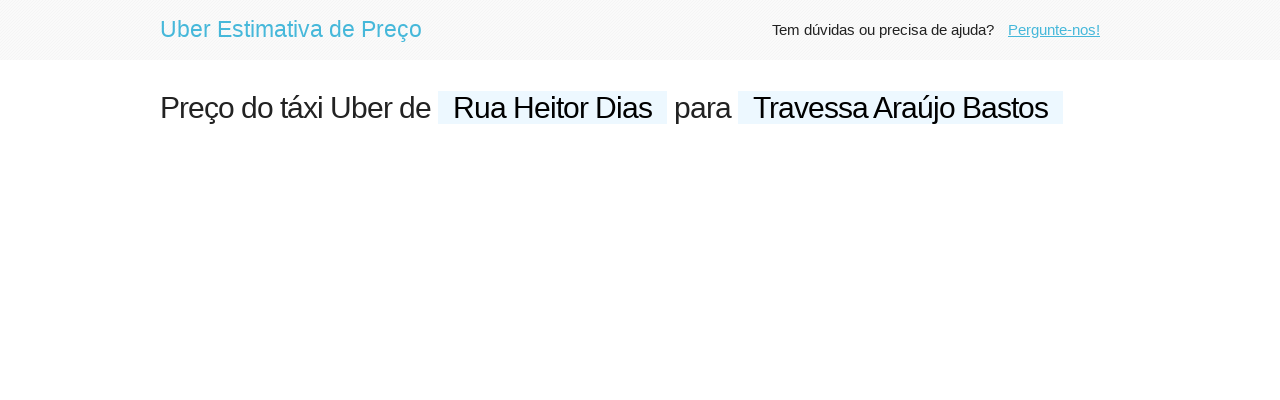

--- FILE ---
content_type: text/html
request_url: http://uberestimativa.com/route/347sj
body_size: 19965
content:
<html lang="en">
<head>
    
    <meta property="fb:app_id" content="538606256332199" />                                                               
    <meta charset="utf-8">
    <meta http-equiv="X-UA-Compatible" content="IE=edge">
    <meta name="viewport" content="width=device-width, initial-scale=1, user-scalable=no">  
    <link rel="shortcut icon" href="http://uberestimativa.com/fare_files/wtf-favicon-orig.png"/> 
    
    <link rel="dns-prefetch" href="//fonts.googleapis.com">
    <link rel="dns-prefetch" href="//maps.googleapis.com">
    <link rel="dns-prefetch" href="//maps.gstatic.com">
    <link rel="dns-prefetch" href="//www.gstatic.com">
    <link rel="dns-prefetch" href="//csi.gstatic.com"> 
    <link rel="dns-prefetch" href="//www.google-analytics.com">
    <link rel="dns-prefetch" href="//pagead2.googlesyndication.com"/>
    <link rel="dns-prefetch" href="//unpkg.com" />
    
    <link rel="preconnect" href="//www.google-analytics.com/" />
    <link rel="preconnect" href="//pagead2.googlesyndication.com" />
    <link rel="preconnect" href="//maps.googleapis.com" />
    <link rel="preconnect" href="//unpkg.com" />
    
    <title>Uber Estimativa de Preço de Rua Heitor Dias para Travessa Araújo Bastos</title>
    <link href="http://uberestimativa.com/widget_files/all.min.css" rel="stylesheet" type="text/css" />
    <script  src="http://uberestimativa.com/widget_files/extra.min.js"></script> 
            <meta name="description" content="Obtenha seu código promocional Uber. É uma boa e conveniente maneira de começar a usar o Uber gratuitamente." />    
        <meta name="keywords" content="uber estimativa, uber preço, uber tarifa, de Rua Heitor Dias, para Travessa Araújo Bastos" />
    <script async src="//pagead2.googlesyndication.com/pagead/js/adsbygoogle.js"></script>
    
    <meta property="og:title" content="Uber Estimativa de Preço de Rua Heitor Dias para Travessa Araújo Bastos" />
    <meta property="og:type" content="website" />
    <meta property="og:url" content="http://uberestimativa.com/route/347sj" />
            <meta property="og:image" content="http://uberestimativa.com/img/share.png" />
        <meta property="og:description" content="Obtenha seu código promocional Uber. É uma boa e conveniente maneira de começar a usar o Uber gratuitamente." /> 
</head>

<body>
<style type="text/css">.at_flat_counter {height: auto}</style> 

<div id="fb-root"></div>
<script>(function(d, s, id) {
  var js, fjs = d.getElementsByTagName(s)[0];
  if (d.getElementById(id)) return;
  js = d.createElement(s); js.id = id;
  js.src = "//connect.facebook.net/en_US/sdk.js#xfbml=1&version=v2.7";
  fjs.parentNode.insertBefore(js, fjs);
}(document, 'script', 'facebook-jssdk'));</script>
 

<header>
    <div class="container">
        <a class="logo" href="http://uberestimativa.com">Uber Estimativa de Preço</a> 
        <input id="nav" type="checkbox">
        <label for="nav"></label>
        <nav>  
             <ul>   
                 
                
                <!--<li style="margin-top: 0px; text-align: center; /*background: #e2f1f9;*/"> 
                   
                    
                    <a rel="nofollow" target="_blank" style="font-weight: bold;padding:5px; margin-top:5px;" href="https://bit.ly/2J9fH5h"><input style="padding: 0 15px;" class="button-primary" type="submit" value="Transferência de Aeroporto"></a> 
                                       
                </li>
                
               <li style="padding-right: 10px;"> 
                    
                        <a target="_blank" style='text-decoration: underline;font-weight: bold;padding:0px' rel="nofollow" href="https://goo.gl/VngNtr">$50 de desconto na Airbnb</a>
                    
                </li>--> 
                
                <li>
                   Tem dúvidas ou precisa de ajuda? <a rel="nofollow" style='text-decoration: underline' href="http://uberestimativa.com/help">Pergunte-nos!</a>
                </li>
                
                
               
                <!--<li style="margin-top: 5px; text-align: right; ">                                     
                   <script async src="//pagead2.googlesyndication.com/pagead/js/adsbygoogle.js"></script>
                    
                    <ins class="adsbygoogle"
                         style="display:inline-block;width:428px;height:50px"
                         data-ad-client="ca-pub-7135221251051092"
                         data-ad-slot="6390844306"></ins>
                    <script>
                    (adsbygoogle = window.adsbygoogle || []).push({});
                    </script>
                </li>--> 
                               
             </ul>           
        </nav>       
        
    </div>
</header>



 

<div class="container">
    <h1>Preço do táxi Uber 
    de <span id='pickupLabel' style='background: #EDF8FF; color:#000; padding: 0px 15px;'>Rua Heitor Dias</span> 
    para <span  id='dropoffLabel' style='background: #EDF8FF; color:#000; padding:0px 15px;'>Travessa Araújo Bastos</span></h1>
    
    

    <div class="flex" style='border-width:0px; padding:0px;'>&nbsp;</div>
    
    <div class="flex link" data-type="link" style="border: 0px;"></div> 
     
    <div class="row">
         
         <!--<b><a id="showmap" href="#">Mostrar detalhes da rota &dArr;</a></b> 
         <b><a id="showpinlist" style="display:none;color:#fb959a;" href="#">Mostrar pontos de rota &dArr;</a></b>-->
         
         <div id="map" class="map" data-pickup="-12.9803485,-38.4322608" data-dropoff="-12.9706585,-38.4165927">
            <div id="showmapdiv"><a id="showmaplink" href="#">Clique</a> para mostrar mapa e rota</div>  
         </div>
        
         
        
        <div class="one-half column"> 
            
             <div style='border-width:0px; padding:0px; margin-top:5px; margin-bottom:20px;'>
                <script async src="//pagead2.googlesyndication.com/pagead/js/adsbygoogle.js"></script>
               
                <ins class="adsbygoogle"
                     style="display:block"
                     data-ad-client="ca-pub-7135221251051092"
                     data-ad-slot="4893515309"
                     data-ad-format="auto"></ins>
                <script>
                (adsbygoogle = window.adsbygoogle || []).push({});
                </script>
            </div>  
           
             
            <ul id="fares">
                 
                    
                                 
                                               
                                <div class="item routepage">  
                                    
                                 
                                  
                                    
                                    <h2><b>Uber X</b></h2>
                                    <p style="margin-bottom: 0;">                                  
                                         
                                                                                        Initial fee: <b>2.50 BRL</b><br>
                                             
                                                                                                Cost of ride time: <b>1.60 BRL</b><br> 
                                             
                                             
                                                                                                                                                                                                                                                    Cost of distance: <b>6.32 BRL</b><br> 
                                             
                                                                    
                                    </p> 
                                    <p>
                                                                                
                                        <b style="font-size: 120%;"> Total Fare: ~ 10.42 BRL</b>
                                    </p>
                                </div>                    
                                               
                                <div class="item routepage">  
                                    
                                 
                                  
                                    
                                    <h2><b>Uber Select</b></h2>
                                    <p style="margin-bottom: 0;">                                  
                                         
                                                                                        Initial fee: <b>3.00 BRL</b><br>
                                             
                                                                                                Cost of ride time: <b>1.60 BRL</b><br> 
                                             
                                             
                                                                                                                                                                                                                                                    Cost of distance: <b>7.91 BRL</b><br> 
                                             
                                                                    
                                    </p> 
                                    <p>
                                                                                
                                        <b style="font-size: 120%;"> Total Fare: ~ 12.51 BRL</b>
                                    </p>
                                </div>                    
                                                                        </ul>
           
            
            
                         
           
            
               
            
            <div class="sharebox" style="/*height: 30px; padding-bottom:30px;*/">                
                <div class="addthis_sharing_toolbox"></div> 
            </div>    
            
            
                             
                    <p> 
                      A distância entre <b>Rua Heitor Dias</b> e <b>Travessa Araújo Bastos</b> é de aprox. <b>5.27 km</b> (3.27 milhas)            
                      com <b>8 min</b> de tempo de viagem.
                    </p>              
                                        
                       
            
            <p>    
                Esta <b>Uber estimativa de Rua Heitor Dias para Travessa Araújo Bastos</b> 
                foi atualizado <i>                 
                1616 dias atrás</i>.
                                                     
                    <br><b><a id="update" href="#">Atualize a estimativa</a></b> 
                    para ver os preços das tarifas em tempo real com Uber em .
                            
            </p>  
            
                        
          
            
           
            
           
            
            
            <!--<div class="flex" style='border-width:0px; padding:0px;'>&nbsp;</div>   -->
            
            
        
           
            
           
              
           
        </div>
        
        <div class="one-half column"> 
           
            
             

             <p>
             <small>
             Você sabia que temos todas as tarifas para  
                          
                Uber?
                           
             Veja todos os carros Uber e encontre o seu próximo passeio barato em .
             </small>                                                    
             </p> 
            <small class="fineprint" style='margin-top: 20px;'>                   
                * A estimativa das tarifas de táxi em  pode variar devido ao clima e ao tráfego. Nossas estimativas não incluem descontos ou promoções.
            </small>
            
            
            
            <div class="flex" style='border-width:0px; padding:0px; margin:20px 0px;'>&nbsp;</div> 
            
             
            
            <div style='font-size:200%; margin-bottom:20px;'>Nova <a href='http://uberestimativa.com'>estimativa Uber</a>?</div> 
             
           
        </div>
    </div>  
    
    
    <div class="row"> 
         
            <div class="one-third column"> 
                <h3>Preços Uber de <span style='background: #EDF8FF; color:#000; padding: 0px 10px;'>Rua Heitor Dias</span></h3> 
                <ul class="nowrap" style="color:rgb(102, 102, 102);">   
                                        <li>
                         
                              
                             R$101-153&nbsp;
                                                                        <a href='http://uberestimativa.com/route/w47h'>
                           
                                  
                                tarifa uber de Rua Heitor Dias para Prefeitura de Candeias                                                    </a>
                        </li> 
                                        <li>
                         
                              
                             R$101-135&nbsp;
                                                                        <a href='http://uberestimativa.com/route/d46s'>
                           
                                  
                                tarifa uber de Rua Heitor Dias para Rolf Park - Fundação José Carvalho                                                    </a>
                        </li> 
                                        <li>
                         
                              
                             R$31-42&nbsp;
                                                                        <a href='http://uberestimativa.com/route/9g2q'>
                           
                                  
                                tarifa uber de Rua Heitor Dias para Ribeira                                                    </a>
                        </li> 
                                </ul>
            </div>
         
        
                 
        
         
            <div class="one-third column"> 
                <h3>Outras tarifas Uber</h3>
                <ul class="nowrap" style="color:rgb(102, 102, 102);">    
                  
                        <li>
                         
                              
                             &nbsp;
                                                                        <a href='http://uberestimativa.com/route/347sk'>                        
                                  
                                tarifa uber de Aeroporto Internacional de Brasília para Rodoviária Interestadual                                                    </a>
                        </li>  
                  
                        <li>
                         
                              
                             &nbsp;
                                                                        <a href='http://uberestimativa.com/route/347sm'>                        
                                  
                                tarifa uber de Itapemirim para São Francisco de Itabapoana                                                    </a>
                        </li>  
                  
                        <li>
                         
                              
                             &nbsp;
                                                                        <a href='http://uberestimativa.com/route/347sn'>                        
                                  
                                tarifa uber de Atrium Shopping para Graal Coral                                                    </a>
                        </li>  
                                </ul> 
            </div>
            </div> 
    
   <script>var route = [{"pickup_name":"Rua Heitor Dias","pickup_geo":"-12.9803485,-38.4322608","dropoff_name":"Travessa Araújo Bastos","dropoff_geo":"-12.9706585,-38.4165927"}][0],hasCompetitor = [false][0];</script>
   
</div>  
   <footer>
     
    <div class="container">
    
          
        <!--<div class="row" style='text-align: center; margin-top:7px;padding:10px; background: #e2f1f9;'>
            <h1 style="margin-bottom:5px;">Reserve sua acomodação no Airbnb e ganhe um bônus de $50!</h1>        
            <a style="font-weight: bold;font-size: 110%;" target='_blank' rel='nofollow' href='https://bit.ly/2ZE6sjb'>&#10003; Registe-se aqui</a> e receba um <b>bónus de $50</b> pela sua primeira reserva.            
        </div>
        <br>--> 
        
       
                <div class="l">
            <p>  
                Uber estimativas de tarifa obtidas diretamente de Uber<sup>&reg;</sup>, mas não estamos afiliados com Uber<sup>&reg;</sup>.
            </p>
        </div>      
        <div class="r">            
            <p>  
                Uber Estimativa de Preço                  
                &nbsp;
                <a href="http://uberestimativa.com/sitemap" rel="nofollow">Preços por país e cidade</a> 
                &nbsp;-&nbsp; 
                Tem perguntas?&nbsp;<a rel="nofollow" href="http://uberestimativa.com/help">Contate-Nos</a> 
                
                <!--&nbsp;-&nbsp;  
                <a href="http://uberestimativa.com/privacy" rel="nofollow" target="_blank">Política de Privacidade</a>-->
                <!--&nbsp;-&nbsp;
                <a href="mailto:info@uberestimativa.com" onclick="return confirm('Este e-mail é apenas para comentários deste estimador. Clique em \'OK \' se você quiser nos dar algum feedback. Por favor, clique no link \'Suporte Uber \' em vez de qualquer outra ajuda. Obrigado!');">Contate-Nos</a> 
                &nbsp;-&nbsp;
                <a target="_blank" style='text-decoration: underline; background: #00a699; color: white !important; padding: 5px 15px;' rel="nofollow" href="https://goo.gl/jPhZCt">Desconto de US $ 40 sua primeira estadia no Airbnb &#10003;</a>&nbsp;&nbsp; 
                <a target="_blank" style='text-decoration: underline; font-weight: bold;' rel="nofollow" href="https://anon.to/8H1Hds">
                    <img src="http://moneychanger.io/img/favicon.ico" style="height: 20px;"><img src="https://bitcoin.org/img/icons/opengraph.png" alt="Bitcoin" style="height: 20px;"> Troca de moeda e Bitcoin perto de mim</a>&nbsp;  
                -->
            </p>
        </div>
    </div>
</footer>        

<script> 
    window.addEventListener("load", function() {
        function e(e, n) {
            var a = window.document.getElementsByTagName("script")[0],
                t = window.document.createElement("script");
            return t.src = e, t.async = !0, a.parentNode.insertBefore(t, a), n && "function" == typeof n && (t.onload = n), t
        }
        e("/widget_files/all.min.js?v=20260124", function() { 
            e("//pagead2.googlesyndication.com/pagead/js/adsbygoogle.js")
        })
    }, {
        once: !0
    });
</script>

<script>
  (function(i,s,o,g,r,a,m){i['GoogleAnalyticsObject']=r;i[r]=i[r]||function(){
  (i[r].q=i[r].q||[]).push(arguments)},i[r].l=1*new Date();a=s.createElement(o),
  m=s.getElementsByTagName(o)[0];a.async=1;a.src=g;m.parentNode.insertBefore(a,m)
  })(window,document,'script','https://www.google-analytics.com/analytics.js','ga');

  ga('create', 'UA-99981431-1', 'auto');
  ga('send', 'pageview');

</script>

<!-- Go to www.addthis.com/dashboard to customize your tools -->
<!--<script type="text/javascript" src="//s7.addthis.com/js/300/addthis_widget.js#pubid=ra-56c1db3d76813265"></script>  -->
  


</body> 
</html>


--- FILE ---
content_type: text/html; charset=utf-8
request_url: https://www.google.com/recaptcha/api2/aframe
body_size: 268
content:
<!DOCTYPE HTML><html><head><meta http-equiv="content-type" content="text/html; charset=UTF-8"></head><body><script nonce="jQaZovhWEKSgEUKC51k-tw">/** Anti-fraud and anti-abuse applications only. See google.com/recaptcha */ try{var clients={'sodar':'https://pagead2.googlesyndication.com/pagead/sodar?'};window.addEventListener("message",function(a){try{if(a.source===window.parent){var b=JSON.parse(a.data);var c=clients[b['id']];if(c){var d=document.createElement('img');d.src=c+b['params']+'&rc='+(localStorage.getItem("rc::a")?sessionStorage.getItem("rc::b"):"");window.document.body.appendChild(d);sessionStorage.setItem("rc::e",parseInt(sessionStorage.getItem("rc::e")||0)+1);localStorage.setItem("rc::h",'1769261032073');}}}catch(b){}});window.parent.postMessage("_grecaptcha_ready", "*");}catch(b){}</script></body></html>

--- FILE ---
content_type: text/css
request_url: http://uberestimativa.com/widget_files/all.min.css
body_size: 21673
content:
img,legend{border:0}pre,textarea{overflow:auto}.loading,.loading:before{left:0;top:0;position:fixed}.cities .item,.countries .item,.nowrap,.nowrap li{text-overflow:ellipsis;white-space:nowrap}html{font-family:sans-serif;-ms-text-size-adjust:100%;-webkit-text-size-adjust:100%}body{margin:0}article,aside,details,figcaption,figure,footer,header,hgroup,main,menu,nav,section,summary{display:block}audio,canvas,progress,video{display:inline-block;vertical-align:baseline}audio:not([controls]){display:none;height:0}[hidden],template{display:none}a{background-color:transparent;color:#1EAEDB}a:active,a:hover{outline:0}abbr[title]{border-bottom:1px dotted}b,optgroup,strong{font-weight:700}dfn{font-style:italic}h1{margin:.67em 0}mark{background:#ff0;color:#000}small{font-size:80%}sub,sup{font-size:75%;line-height:0;position:relative;vertical-align:baseline}sup{top:-.5em}sub{bottom:-.25em}svg:not(:root){overflow:hidden}figure{margin:1em 40px}hr{-moz-box-sizing:content-box;box-sizing:content-box;height:0}code,kbd,pre,samp{font-family:monospace,monospace;font-size:1em}button,input,optgroup,select,textarea{color:inherit;font:inherit;margin:0}body,h6{line-height:1.6}button{overflow:visible}button,select{text-transform:none}button,html input[type=button],input[type=reset],input[type=submit]{-webkit-appearance:button;cursor:pointer}button[disabled],html input[disabled]{cursor:default}button::-moz-focus-inner,input::-moz-focus-inner{border:0;padding:0}input{line-height:normal}input[type=checkbox],input[type=radio]{box-sizing:border-box;padding:0}input[type=number]::-webkit-inner-spin-button,input[type=number]::-webkit-outer-spin-button{height:auto}input[type=search]{-moz-box-sizing:content-box;-webkit-box-sizing:content-box}input[type=search]::-webkit-search-cancel-button,input[type=search]::-webkit-search-decoration{-webkit-appearance:none}fieldset{border:1px solid silver;margin:0 2px}legend{padding:0}table{border-collapse:collapse;border-spacing:0}.container{position:relative;width:100%;max-width:960px;margin:0 auto;padding:0 20px;box-sizing:border-box}ol,p,ul{margin-top:0}.column,.columns,.non-responsive-column{width:100%;float:left;box-sizing:border-box}.non-responsive-column{margin-left:4%}.non-responsive-column:first-child{margin-left:0}.one-fourth.non-responsive-column{width:22%}.one-third.non-responsive-column{width:30.6666666667%}.two-thirds.non-responsive-column{width:65.3333333333%}.one-half.non-responsive-column{width:48%}@media (min-width:400px){.container{width:85%;padding:0}}@media (min-width:550px){.container{width:80%}.column,.columns{margin-right:4%}.column:last-child,.columns:last-child,.twelve.columns{margin-right:0}.one.column,.one.columns{width:4.66666666667%}.two.columns{width:13.3333333333%}.three.columns{width:22%}.four.columns{width:30.6666666667%}.five.columns{width:39.3333333333%}.six.columns{width:48%}.seven.columns{width:56.6666666667%}.eight.columns{width:65.3333333333%}.nine.columns{width:74%}.ten.columns{width:82.6666666667%}.eleven.columns{width:91.3333333333%}.one-third.column{width:30.6666666667%}.two-thirds.column{width:65.3333333333%}.one-half.column{width:48%}.offset-by-one.column,.offset-by-one.columns{margin-left:8.66666666667%}.offset-by-two.column,.offset-by-two.columns{margin-left:17.3333333333%}.offset-by-three.column,.offset-by-three.columns{margin-left:26%}.offset-by-four.column,.offset-by-four.columns{margin-left:34.6666666667%}.offset-by-five.column,.offset-by-five.columns{margin-left:43.3333333333%}.offset-by-six.column,.offset-by-six.columns{margin-left:52%}.offset-by-seven.column,.offset-by-seven.columns{margin-left:60.6666666667%}.offset-by-eight.column,.offset-by-eight.columns{margin-left:69.3333333333%}.offset-by-nine.column,.offset-by-nine.columns{margin-left:78%}.offset-by-ten.column,.offset-by-ten.columns{margin-left:86.6666666667%}.offset-by-eleven.column,.offset-by-eleven.columns{margin-left:95.3333333333%}.offset-by-one-third.column,.offset-by-one-third.columns{margin-left:34.6666666667%}.offset-by-two-thirds.column,.offset-by-two-thirds.columns{margin-left:69.3333333333%}.offset-by-one-half.column,.offset-by-one-half.columns{margin-left:52%}}nav,nav a{width:100%}html{font-size:62.5%}body{font-size:1.5em;font-weight:400;font-family:HelveticaNeue,"Helvetica Neue",Helvetica,Arial,sans-serif;color:#222}h1,h2,h3,h4,h5,h6{margin-top:0;margin-bottom:2rem;font-weight:300}h1{line-height:1.2;letter-spacing:-.1rem}h2{line-height:1.25;letter-spacing:-.1rem}h3{line-height:1.3;letter-spacing:-.1rem}h4{font-size:2.4rem;line-height:1.35;letter-spacing:-.08rem}h5{font-size:1.8rem;line-height:1.5;letter-spacing:-.05rem}h6{font-size:1.5rem;letter-spacing:0}@media (min-width:550px){h1{font-size:5rem}h2{font-size:4.2rem}h3{font-size:3.6rem}h4{font-size:3rem}h5{font-size:2.4rem}h6{font-size:1.5rem}}a:hover{color:#0FA0CE}.button,button,input[type=button],input[type=reset],input[type=submit]{display:inline-block;height:38px;padding:0 30px;color:#555;text-align:center;font-size:11px;font-weight:600;line-height:38px;letter-spacing:.1rem;text-transform:uppercase;text-decoration:none;white-space:nowrap;background-color:transparent;border-radius:4px;border:1px solid #bbb;cursor:pointer;box-sizing:border-box}.t-left,td,th{text-align:left}.button:focus,.button:hover,button:focus,button:hover,input[type=button]:focus,input[type=button]:hover,input[type=reset]:focus,input[type=reset]:hover,input[type=submit]:focus,input[type=submit]:hover{color:#333;border-color:#888;outline:0}.button:active,button:active,input[type=button]:active,input[type=reset]:active,input[type=submit]:active{color:#222;border-color:#222}.button:disabled{border:1px solid #E3E3E3;color:#888;cursor:not-allowed}.button.button-primary,button.button-primary,input[type=button].button-primary,input[type=reset].button-primary,input[type=submit].button-primary{color:#FFF;background-color:#33C3F0;border-color:#33C3F0}.button.button-primary:focus,.button.button-primary:hover,button.button-primary:focus,button.button-primary:hover,input[type=button].button-primary:focus,input[type=button].button-primary:hover,input[type=reset].button-primary:focus,input[type=reset].button-primary:hover,input[type=submit].button-primary:focus,input[type=submit].button-primary:hover{color:#FFF;background-color:#1EAEDB;border-color:#1EAEDB}.button.button-primary:disabled,button.button-primary:disabled,input[type=button].button-primary:disabled,input[type=reset].button-primary:disabled,input[type=submit].button-primary:disabled{color:#FFF;cursor:not-allowed;background-color:#7CD9F8;border-color:#7CD9F8}#competitor,.hotels .item,.sharebtn,header label{cursor:pointer}.button.button-primary:active,button.button-primary:active,input[type=button].button-primary:active,input[type=reset].button-primary:active,input[type=submit].button-primary:active{color:#FFF;background-color:#157b9b;border-color:#157b9b}input[type=text],input[type=tel],input[type=url],input[type=password],input[type=date],input[type=month],input[type=number],input[type=search],input[type=email],select,textarea{padding:6px 10px;background-color:#fff;border:1px solid #D1D1D1;border-radius:4px;box-shadow:none;box-sizing:border-box}input[type=text],input[type=tel],input[type=url],input[type=password],input[type=number],input[type=search],input[type=email],select:not([size]),textarea:not([rows]){height:38px}input[type=button],input[type=text],input[type=tel],input[type=url],input[type=password],input[type=date],input[type=month],input[type=submit],input[type=number],input[type=search],input[type=email],textarea{-webkit-appearance:none;-moz-appearance:none;appearance:none}textarea{min-height:65px;padding-top:6px;padding-bottom:6px}input[type=text]:focus,input[type=tel]:focus,input[type=url]:focus,input[type=password]:focus,input[type=date]:focus,input[type=month]:focus,input[type=number]:focus,input[type=search]:focus,input[type=email]:focus,select:focus,textarea:focus{border:1px solid #33C3F0;outline:0}label,legend{display:block;margin-bottom:.5rem;font-weight:600}fieldset{padding:0;border-width:0}input[type=checkbox],input[type=radio]{display:inline}label>.label-body{display:inline-block;margin-left:.5rem;font-weight:400}ul{list-style:circle inside}ol{list-style:decimal inside}ol,ul{padding-left:0}ol ol,ol ul,ul ol,ul ul{margin:1.5rem 0 1.5rem 3rem;font-size:90%}.button,button,li{margin-bottom:1rem}code{padding:.2rem .5rem;margin:0 .2rem;font-size:90%;white-space:nowrap;background:#F1F1F1;border:1px solid #E1E1E1;border-radius:4px}pre>code{display:block;padding:1rem 1.5rem;white-space:pre;overflow:scroll}td,th{padding:12px 15px;border-bottom:1px solid #E1E1E1}td:first-child,th:first-child{padding-left:0}td:last-child,th:last-child{padding-right:0}fieldset,input,select,textarea{margin-bottom:1.5rem}blockquote,dl,figure,form,ol,p,pre,table,ul{margin-bottom:2.5rem}.u-full-width{width:100%;box-sizing:border-box}.u-max-full-width{max-width:100%;box-sizing:border-box}.u-pull-right{float:right}.u-pull-left{float:left}.t-center{text-align:center}.t-right{text-align:right}hr{margin-top:3rem;margin-bottom:3.5rem;border-width:0;border-top:1px solid #E1E1E1}.container:after,.row:after,.u-cf{content:"";display:table;clear:both}header{overflow:hidden;background:url('[data-uri]') center center repeat;margin-bottom:3rem;}header a,header label{font-weight:400;display:block;padding:20px;color:#46b8da !important;text-decoration:none;line-height:20px}header a:hover,header label:hover{color:#fff}header a:hover{text-decoration:underline}header label{float:right;padding:20px 0 5px}header label:after{content:"\2261";font-size:3em}.logo{float:left;font-size:1.5em;padding-left:0}.logo:hover{text-decoration:none}nav{float:right;max-height:0;-webkit-transition:max-height .3s;-moz-transition:max-height .3s;-o-transition:max-height .3s;transition:max-height .3s}nav ul{margin:0;padding:0 0 10px}nav li{display:block;text-align:center}nav a{padding:10px}#nav{display:none}#nav:checked~nav{max-height:200px}@media only screen and (min-width:700px){header nav a,nav li{display:inline-block}header label{display:none}nav{width:auto;position:absolute;right:0}nav ul{padding:0 10px 0 0}nav li{text-align:left}header nav a{padding:20px 5px;width:auto;white-space:nowrap}}.loading:before,.loading:not(:required):after{content:'';display:block}@media only screen and (min-width:1000px){header nav a{padding:20px 10px}}.loading{z-index:999;height:2em;width:2em;margin:auto;bottom:0;right:0}.loading:before{width:100%;height:100%;background-color:rgba(255,255,255,.6)}.loading:not(:required){font:0/0 a;color:transparent;text-shadow:none;background-color:transparent;border:0}.hotels .item .title,.sharebtn .title,.surged{font-weight:700}.loading:not(:required):after{font-size:10px;width:1em;height:1em;margin-top:-.5em;-webkit-animation:spinner 1.5s infinite linear;-moz-animation:spinner 1.5s infinite linear;-ms-animation:spinner 1.5s infinite linear;-o-animation:spinner 1.5s infinite linear;animation:spinner 1.5s infinite linear;border-radius:.5em;-webkit-box-shadow:rgba(0,0,0,.75) 1.5em 0 0 0,rgba(0,0,0,.75) 1.1em 1.1em 0 0,rgba(0,0,0,.75) 0 1.5em 0 0,rgba(0,0,0,.75) -1.1em 1.1em 0 0,rgba(0,0,0,.5) -1.5em 0 0 0,rgba(0,0,0,.5) -1.1em -1.1em 0 0,rgba(0,0,0,.75) 0 -1.5em 0 0,rgba(0,0,0,.75) 1.1em -1.1em 0 0;box-shadow:rgba(0,0,0,.75) 1.5em 0 0 0,rgba(0,0,0,.75) 1.1em 1.1em 0 0,rgba(0,0,0,.75) 0 1.5em 0 0,rgba(0,0,0,.75) -1.1em 1.1em 0 0,rgba(0,0,0,.75) -1.5em 0 0 0,rgba(0,0,0,.75) -1.1em -1.1em 0 0,rgba(0,0,0,.75) 0 -1.5em 0 0,rgba(0,0,0,.75) 1.1em -1.1em 0 0}@-webkit-keyframes spinner{0%{-webkit-transform:rotate(0);-moz-transform:rotate(0);-ms-transform:rotate(0);-o-transform:rotate(0);transform:rotate(0)}100%{-webkit-transform:rotate(360deg);-moz-transform:rotate(360deg);-ms-transform:rotate(360deg);-o-transform:rotate(360deg);transform:rotate(360deg)}}@-moz-keyframes spinner{0%{-webkit-transform:rotate(0);-moz-transform:rotate(0);-ms-transform:rotate(0);-o-transform:rotate(0);transform:rotate(0)}100%{-webkit-transform:rotate(360deg);-moz-transform:rotate(360deg);-ms-transform:rotate(360deg);-o-transform:rotate(360deg);transform:rotate(360deg)}}@-o-keyframes spinner{0%{-webkit-transform:rotate(0);-moz-transform:rotate(0);-ms-transform:rotate(0);-o-transform:rotate(0);transform:rotate(0)}100%{-webkit-transform:rotate(360deg);-moz-transform:rotate(360deg);-ms-transform:rotate(360deg);-o-transform:rotate(360deg);transform:rotate(360deg)}}@keyframes spinner{0%{-webkit-transform:rotate(0);-moz-transform:rotate(0);-ms-transform:rotate(0);-o-transform:rotate(0);transform:rotate(0)}100%{-webkit-transform:rotate(360deg);-moz-transform:rotate(360deg);-ms-transform:rotate(360deg);-o-transform:rotate(360deg);transform:rotate(360deg)}}h1{font-size:3rem}h2{font-size:2.5rem}h3{font-size:2rem}table{overflow-x:auto;-webkit-overflow-scrolling:touch;display:table}#citymap,.cities,.cities .item,.countries,.countries .item,.nowrap,.nowrap li,.sharebox{overflow:hidden}.center{text-align:center}.right{text-align:right}#competitor,.countries,.flex,.hotels,.products,.products .item p,.sharebox,.sharebtn,.swag{text-align:center}.surged{color:#da121a}.netto{color:#000;background-color:#ff0;padding:2px}.swag,.time{padding:10px;color:#fff}img{opacity:1;transition:opacity .3s}img[data-src]{opacity:0}.map{height:260px}.time{background-color:#F0BE00}.fineprint{display:block;margin-bottom:20px;font-style:italic}.swag{display:block;background-color:#5DADE2;margin:20px 0 0}.countries .item,.products .item,.sharebox ul,.sharebtn .count,.sharebtn .title,footer .l,footer .r{display:inline-block}.swag:hover{background-color:#85C1E9;color:#fff}footer{margin:30px 0;padding:10px 0}footer .l{float:left}footer .r{float:right}.sharebox{margin-bottom:16px}.sharebox ul{list-style:none;margin:0}.sharebox ul li{float:left;margin:0 5px}.sharebtn .title{font-size:.75em;color:#fff;border-radius:2px;padding:6px 8px}.sharebtn.facebook .title{background-color:#3b5998}.sharebtn.google .title{background-color:#dd4b39}.sharebtn.twitter .title{background-color:#00aced}.cities .item,.countries .item,.products .item{border: 10px solid #ddd;}.sharebtn .count{padding:5px 10px;border:1px solid #ccc;border-radius:2px;margin-right:5px;font-size:.75em}.flex{margin:30px auto;padding:10px 0;border-top:1px solid #E1E1E1;border-bottom:1px solid #E1E1E1}#citymap{height:220px;margin-bottom:20px}.products{margin-bottom:3rem}.products .item{width:150px;margin:7px 5px}.products .item h3{color:#1fbad6;white-space:nowrap;margin:.6em 0}.products .item p{font-size:1.2rem}.products .item .img{height:50px;overflow:hidden;margin-bottom:10px}.countries .item{width:150px;padding:10px 0;margin:4px 6px}.cities .item{padding:10px;margin-bottom:10px}.cities .item p{margin:0;font-size:1rem;color:#878787}.cities .item small{display:block}.hotels .item{background-color:#fffcf3;margin:0 0 20px;padding:10px}#competitor{position:fixed;bottom:-100px;z-index:99;overflow-y:hidden;width:100%;height:65px;color:#fff;background-color:#e92a81;transition-property:all;transition-duration:.6s;transition-timing-function:cubic-bezier(0,1,.5,1)}#competitor .close{position:absolute;top:5px;right:10px;padding:10px 14px}#competitor .title{display:block;font-size:2rem;font-weight:700;padding-top:10px}@media (min-width:400px){.flex{margin:30px auto}.countries .item,.products .item{width:175px}.hotels .item{display:inline-block;width:200px;margin:10px}}@media (min-width:700px){.flex.left,.flex.right{width:380px;min-height:200px;border:none;padding:0}.flex.left{float:left;margin:0 25px 25px 0}.flex.right{float:right;margin:0}}@media (min-width:1000px){.sharebox{text-align:left}}

.button.facebook{background-color:#3b5998;border:0}.button.facebook:hover{background-color:#4467b0}.button.twitter{background-color:#00aced;border:0}.button.twitter:hover{background-color:#10bdff}

.leaflet-control-container .leaflet-routing-container-hide {
    display: none;
}
.map {
    height:200px;
    margin-bottom: 20px; 
    background: url('[data-uri]') center center repeat;    
}

#showmapdiv {
    color:#222;   
}
#showmaplink {
    margin-left:10px;  
}

.rating{
    unicode-bidi:bidi-override;
    direction:rtl;
    font-size:30px;
    text-align:center
}
.rating p{
    direction:ltr;
    font-size:14px
}
#rating .spinner{
    margin-left:auto;
    margin-right:auto;
    display:block
}
.rating>span{
    display:inline-block;
    position:relative;
    width:1.1em;
    cursor:pointer
}
.rating>span a{
    text-decoration:none;
    color:#08c
}
.rating>span:hover:before,.rating>span:hover~span:before, span.active:before, span.active~span:before{
    content:"\2605";
    position:absolute;
    color:#08c
} 



.wrating{
    unicode-bidi:bidi-override;
    /*direction:rtl;*/
    font-size:16px;
    text-align:center
}
.wrating p{
    direction:ltr;
    font-size:14px
}
#wrating .spinner{
    margin-left:auto;
    margin-right:auto;
    display:block
}
.wrating>span{
    display:inline-block;
    position:relative;
    /*width:1.1em;*/
    cursor:pointer;
    color:#fff;
    background: #000;
    padding: 3px 10px;
    border-radius: 5px;
    margin-bottom: 5px;
}
.wrating>span a{
    text-decoration:none;
    color:#08c
}
.wrating>span:hover,.wrating>span:hover~span:before{
    /*content:"\2605";*/    
    background:#08c
}




/* tooltip */

.popover,.tooltip,.tooltip-arrow{
    position:absolute
}
.tooltip{
    z-index:1030;
    display:block;
    font-size:11px;
    line-height:1.4;
    opacity:0;
    filter:alpha(opacity=0);
    visibility:visible
}
.popover,.popover-title:empty{
    display:none
}
.tooltip.in{
    opacity:.8;
    filter:alpha(opacity=80)
}
.tooltip.top{
    padding:5px 0;
    margin-top:-3px
}
.tooltip.right{
    padding:0 5px;
    margin-left:3px
}
.tooltip.bottom{
    padding:5px 0;
    margin-top:3px
}
.tooltip.left{
    padding:0 5px;
    margin-left:-3px
}
.tooltip-inner{
    max-width:200px;
    padding:8px;
    color:#fff;
    text-align:center;
    text-decoration:none;
    background-color:#000;
    -webkit-border-radius:4px;
    -moz-border-radius:4px;
    border-radius:4px
}
.tooltip-arrow{
    width:0;
    height:0;
    border-color:transparent;
    border-style:solid
}
.tooltip.top .tooltip-arrow{
    bottom:0;
    left:50%;
    margin-left:-5px;
    border-top-color:#000;
    border-width:5px 5px 0
}
.tooltip.right .tooltip-arrow{
    top:50%;
    left:0;
    margin-top:-5px;
    border-right-color:#000;
    border-width:5px 5px 5px 0
}
.tooltip.left .tooltip-arrow{
    top:50%;
    right:0;
    margin-top:-5px;
    border-left-color:#000;
    border-width:5px 0 5px 5px
}
.tooltip.bottom .tooltip-arrow{
    top:0;
    left:50%;
    margin-left:-5px;
    border-bottom-color:#000;
    border-width:0 5px 5px
}   

